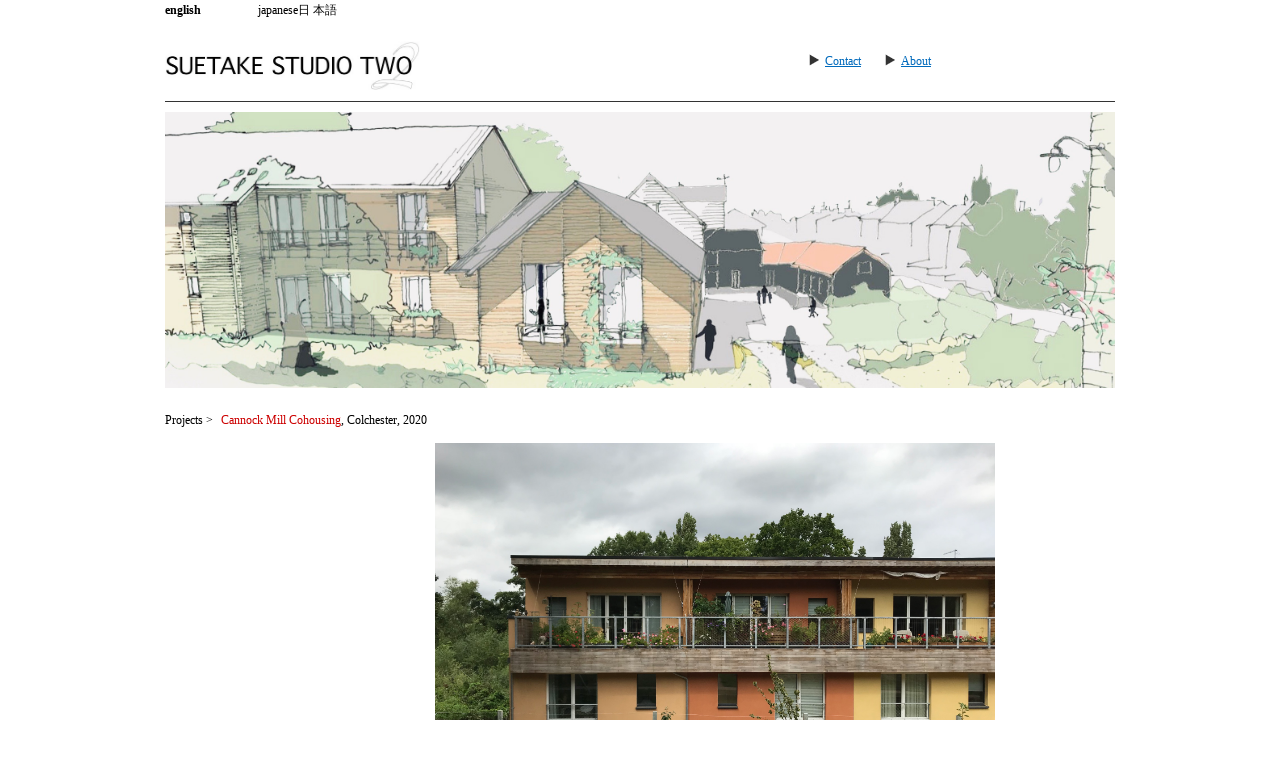

--- FILE ---
content_type: text/html
request_url: http://suetake.co.uk/Suetake_Cannock.html
body_size: 1785
content:
<!DOCTYPE html PUBLIC "-//W3C//DTD XHTML 1.0 Transitional//EN" "http://www.w3.org/TR/xhtml1/DTD/xhtml1-transitional.dtd">
<html xmlns="http://www.w3.org/1999/xhtml" xml:lang="ja" lang="en-gb">
    <head>
        <meta http-equiv="content-type" content="text/html;charset=UTF-8"/>
        <title>Suetake Studio 2 W_CannockMillCohousing</title>
        <meta name="description" content="Project by Suetake Studio 2"/>
        <meta name="keywords" content="suetake studio 2 Junko Suetake"/>
        <link rel="stylesheet" href="style.css" type="text/css"/>
        <meta content="Junko Suetake" name="author"/>
    </head>
    <body>
        <div style="font-family: Lucida Sans Unicode;" id="header">
            <span style="font-weight: bold;">english</span>
            <span style="font-weight: bold;"> </span>&nbsp; &nbsp; &nbsp; &nbsp; &nbsp;
            &nbsp; &nbsp; &nbsp; &nbsp; japanese<span>日
本語</span>
            <span><div id="page-title">
                    <span style="color: rgb(204, 0, 0);"><img style="width: 255px; height: 49px;" alt="SS2logo" title="SS2logo" src="images/SS2_logo.jpg"/><br/></span>
                </div><ul id="submenu">
                    <li>
                        <a href="contact.html">Contact</a>
                    </li>
                    <li>
                        <a href="about.html">About</a> <br/>
                    </li>
                </ul></span>
        </div>
        <div style="font-family: Lucida Sans Unicode;" id="content">
            <div id="bil-img">
                <img style="width: 954px; height: 276px;" alt="Cannock Banner" src="images/CannockSketchBanner.jpg"/>
                <br/>
            </div>
            <ul id="pan">
                <li>Projects &gt;&nbsp;</li>
                <li>
                    <span style="color: rgb(204, 0, 0);">Cannock Mill Cohousing</span>,
                    Colchester, 2020<br/>
                </li>
            </ul>
            <div id="main">
                <div class="index-menu">
                    <div class="index-menu"> 
                        <img src="images/CM%20balcony%20garden.jpg" alt="Cannock garden" style="width: 560px; height: 420px;"/>
                        <big><small><small><br/><br/><br/><br/><br/><br/><br/><br/><br/><br/><br/><br/><br/><br/><br/><br/><br/><br/><br/><br/>
Junko
Suetake has been working on this project under Anne Thorne Architects for
architectural design and as the Passivhaus Designer.<br/>
Cannock Mill is the construction of 23 homes to Passivhaus standards.
This includes 6 flats, 6 x 2 storey houses and 11 x 3 storey houses –
all built in timber frame. The Contract also involves landscape and
external works including some works to a Mill Pond. The nett area of
the houses and flats is 2350m2. There is also an existing Grade 2 Mill
which is being upgraded and converted to form the Common House. The total site area is 0.67ha.<br/></small></small></big>
                    </div>
                </div>
                <div class="index-menu"> </div>
                <div class="index-menu">
                    <p><small><img style="width: 560px; height: 438px;" alt="CannockFlatsMill" title="CannockFlatsMill" src="images/CannockMillIndex2.jpg"/><br/></small></p>
                    <p><small><br/><span style="font-weight: bold;"/></small></p>
                </div>
                <div class="index-menu"> 
                    <img style="width: 560px; height: 847px;" alt="CannockBalcony" src="images/CM%20balcony.jpg"/>
                    <br/>
                </div>
                <img style="width: 560px; height: 373px;" alt="CannockNightBird" src="images/CannockBirdEye.jpg"/>
                <br/><br/>
                <img src="images/CMfront.jpg" alt="Cannock front" style="width: 560px; height: 747px;"/>
                <br/>
                The layout integrates the new development into the pattern of roads in
                the neighbouring area and leaves an East-West corridor for wildlife to
                continue up the Bourne Valley. using the existing water channels and
                ponds &nbsp;It is a neighbourly scheme which also provides overlooked
                shared community open space.<br/>
                <img style="width: 560px; height: 373px;" alt="Cannock Site" src="images/CannockSitePlan.jpg"/>
                <br/>
                <img style="width: 560px; height: 420px;" alt="CM2Garden" src="images/CM%20balcony2.jpg"/>
                <br/><br/>
                <img style="width: 560px; height: 619px;" alt="CM13" src="images/CM1213.jpg"/>
                <br/><br/>
                <img style="width: 560px; height: 564px;" alt="CM78" src="images/CM78.jpg"/>
                <br/><br/>
                <img style="width: 560px; height: 565px;" alt="CM23" src="images/CM23.jpg"/>
                <br/><br/>
                <img style="width: 560px; height: 386px;" alt="Cannock K UC" src="images/Cannock%20Kitchen%20UC.jpg" align="left" hspace="2" vspace="2"/>Kitchen under construction<br/><br/>
                <img style="width: 560px; height: 747px;" alt="Cannock Balcony UC" src="images/CannockBalconyUnderConstruction.jpg" hspace="2"/>
                <br/><br/>
                <img style="width: 560px; height: 747px;" alt="CMpond2021" src="images/CMH_pond2021.jpg"/>
                <br/>
                <div class="index-menu"> </div>
                <div style="height: 395px;" class="index-menu"> 
                    <img style="width: 560px; height: 416px;" alt="CMflats" src="images/CMflats.jpg" hspace="2"/>
                    <br/>
                    <p>&nbsp;<small><span style="font-weight: bold;"/></small></p>
                </div>
            </div>
        </div>
        <div style="font-family: Lucida Sans Unicode;" id="footer">
            <small>Copyright &copy;
2025 Suetake Studio 2 All rights reserved.</small>
        </div>
    </body>
</html>

--- FILE ---
content_type: text/css
request_url: http://suetake.co.uk/style.css
body_size: 706
content:
body{
	margin:0;
	padding:0;
	font-size:12px;
	line-height:180%;
}
a:link{
	color:#006abc;
}
a:hover{
	color:#bc0000;
}
#header{
	width:950px;
	margin:0 auto;
	border-bottom:1px solid #333;
	overflow:auto;
}
	#header h1{
		font-size:12px;
		margin:0;
	}
	#page-title{
		font-size:18px;
		margin:10px 0;
		float:left;
		width:600px;
	}
	#adress{
		margin:20px 0;
		float:right;
	}
	#submenu{
		overflow:auto;
		line-height:60px;
		margin:10px 0;
	}
	#submenu li{
		background:url(images/header_menu_bg.png) no-repeat;
		float:left;
		list-style:none;
		padding:0 20px;
	}

#content{
	width:950px;
	margin:10px auto;
	overflow:auto;
}
#bil-img{
	margin:0 0 20px 0;
}

#main{
	float:right;
	width:680px;
	margin-left:20px;
}
	#main .left{
		float:left;
	}
	#main h2{
		border-left:3px solid #333;
		margin:30px 0 10px 0;
		padding:10px 0 8px 20px;
	}
	.index-menu{
		overflow:auto;
		margin-bottom:20px;
	}
	.index-menu img{
		float:left;
		padding-right:20px;
	}
	#shop-info{
		overflow:auto;
	}
	#shop-desc{
		float:left;
		width:330px;
		padding-right:10px;
	}
	#shop-info .shop-img{
		float:right;
	}
	.campain h3{
		border-bottom:1px dotted #333;
		margin:20px 0 10px 0;
		padding:10px 0;
		font-size:16px;
	}
#pan{
	margin:0;
	padding:0 0 10px 0;
	list-style:none;
	line-height:25px;
	overflow:auto;
}
	#pan li{
		float:left;
		padding-right:5px;
		display: inline;
	}
#sidemenu{
	float:left;
	width:250px;
}
	#sidemenu .menu{
		margin:0;
		padding:0;
		list-style:none;
	}
	#sidemenu .menu li{
		border-bottom:1px dotted #666;
		line-height:40px;
	}
	#sidemenu .menu li a{
		background:url(images/menu_bg.png) no-repeat;
		display:block;
		padding-left:20px;
	}
	#sidemenu .menu li a:hover{
		background:url(images/menu_bg_hover.png) no-repeat #fff8ed;
	}
	#sidemenu .end{
		border-bottom:1px solid #666;
	}
#footer{
	border-top:1px solid #333;
	width:950px;
	margin:0 auto;
	clear:both;
	text-align:right;
	padding:10px 0;
}
	#footer a{
		color:#333;
		text-decoration:none;
	}

.clear{
	clear:both;
}
.campaign-date{
	font-weight:bold;
}
.campaign-description{
	color:#666;
	margin-top:10px;
}
